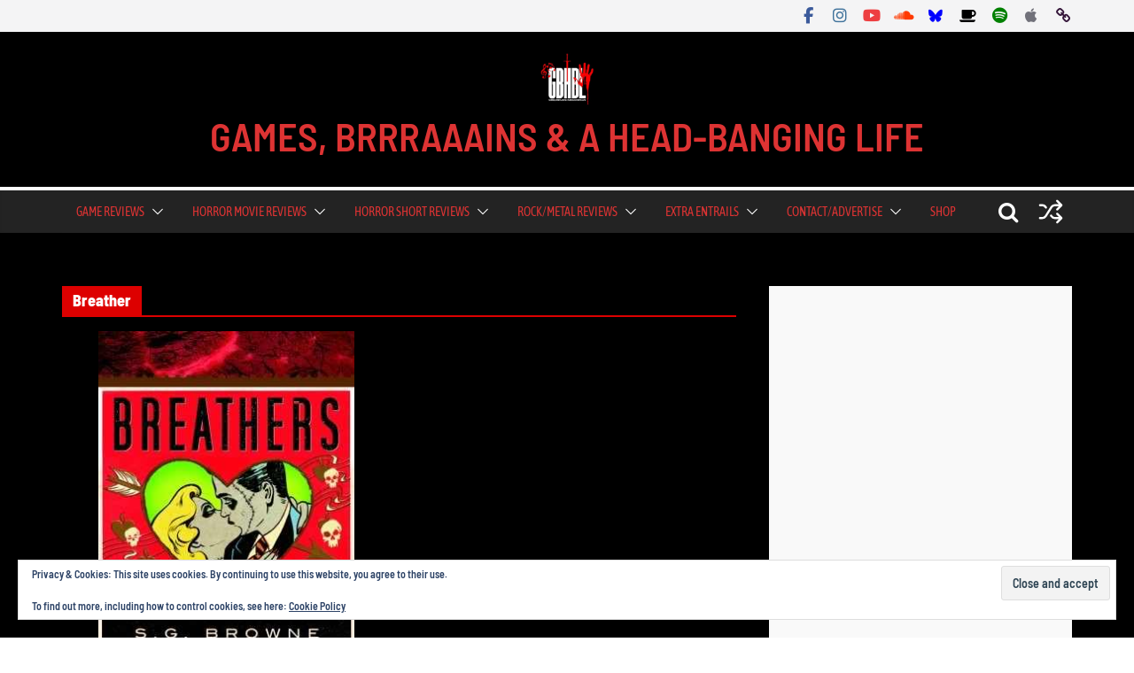

--- FILE ---
content_type: text/html; charset=UTF-8
request_url: https://www.gbhbl.com/wp-admin/admin-ajax.php
body_size: 1492
content:
			<ul>
									<li>
						<a title="Album Review: Kreator &#8211; Krushers of the World (Nuclear Blast Records)" rel="nofollow" href="https://www.gbhbl.com/album-review-kreator-krushers-of-the-world-nuclear-blast-records/">
							<div class="wp_review_tab_thumbnail wp_review_tab_thumb_small">
																	<img width="65" height="65" src="https://www.gbhbl.com/wp-content/uploads/2026/01/Kreator-Krushers-Of-The-World-Artwork-65x65.jpg" class="attachment-wp_review_small size-wp_review_small wp-post-image" alt="" title="" decoding="async" loading="lazy" srcset="https://www.gbhbl.com/wp-content/uploads/2026/01/Kreator-Krushers-Of-The-World-Artwork-65x65.jpg 65w, https://www.gbhbl.com/wp-content/uploads/2026/01/Kreator-Krushers-Of-The-World-Artwork-500x500.jpg 500w, https://www.gbhbl.com/wp-content/uploads/2026/01/Kreator-Krushers-Of-The-World-Artwork-150x150.jpg 150w, https://www.gbhbl.com/wp-content/uploads/2026/01/Kreator-Krushers-Of-The-World-Artwork.jpg 640w" sizes="auto, (max-width: 65px) 100vw, 65px" />															</div>
						</a>
						<div class="title-right">
							<div class="entry-title">
								<a title="Album Review: Kreator &#8211; Krushers of the World (Nuclear Blast Records)" href="https://www.gbhbl.com/album-review-kreator-krushers-of-the-world-nuclear-blast-records/">Album Review: Kreator &#8211; Krushers of the World (Nuclear Blast Records)</a>
							</div>
							<div class="review-type-point review-total-only small-thumb wp-review-show-total wp-review-total-147213 wp-review-total-point" > 8.5/10</div>		<div class="wp-review-tab-postmeta">
			Jan 14, 2026		</div> <!-- End .wp-review-tab-postmeta-->
								</div>
						<div class="clear"></div>
					</li>
										<li>
						<a title="Album Review: Ov Sulfur &#8211; Endless (Century Media Records)" rel="nofollow" href="https://www.gbhbl.com/album-review-ov-sulfur-endless-century-media-records/">
							<div class="wp_review_tab_thumbnail wp_review_tab_thumb_small">
																	<img width="65" height="65" src="https://www.gbhbl.com/wp-content/uploads/2026/01/Ov-Sulfur-Endless-Pic-1-65x65.jpg" class="attachment-wp_review_small size-wp_review_small wp-post-image" alt="" title="" decoding="async" loading="lazy" srcset="https://www.gbhbl.com/wp-content/uploads/2026/01/Ov-Sulfur-Endless-Pic-1-65x65.jpg 65w, https://www.gbhbl.com/wp-content/uploads/2026/01/Ov-Sulfur-Endless-Pic-1-500x500.jpg 500w, https://www.gbhbl.com/wp-content/uploads/2026/01/Ov-Sulfur-Endless-Pic-1-150x150.jpg 150w, https://www.gbhbl.com/wp-content/uploads/2026/01/Ov-Sulfur-Endless-Pic-1.jpg 640w" sizes="auto, (max-width: 65px) 100vw, 65px" />															</div>
						</a>
						<div class="title-right">
							<div class="entry-title">
								<a title="Album Review: Ov Sulfur &#8211; Endless (Century Media Records)" href="https://www.gbhbl.com/album-review-ov-sulfur-endless-century-media-records/">Album Review: Ov Sulfur &#8211; Endless (Century Media Records)</a>
							</div>
							<div class="review-type-point review-total-only small-thumb wp-review-show-total wp-review-total-147186 wp-review-total-point" > 8.5/10</div>		<div class="wp-review-tab-postmeta">
			Jan 13, 2026		</div> <!-- End .wp-review-tab-postmeta-->
								</div>
						<div class="clear"></div>
					</li>
										<li>
						<a title="Album Review: Upon a Burning Body &#8211; Blood of the Bull (Self Released)" rel="nofollow" href="https://www.gbhbl.com/album-review-upon-a-burning-body-blood-of-the-bull-self-released/">
							<div class="wp_review_tab_thumbnail wp_review_tab_thumb_small">
																	<img width="65" height="65" src="https://www.gbhbl.com/wp-content/uploads/2026/01/Upon-A-Burning-Body-Pic-1-65x65.jpeg" class="attachment-wp_review_small size-wp_review_small wp-post-image" alt="" title="" decoding="async" loading="lazy" srcset="https://www.gbhbl.com/wp-content/uploads/2026/01/Upon-A-Burning-Body-Pic-1-65x65.jpeg 65w, https://www.gbhbl.com/wp-content/uploads/2026/01/Upon-A-Burning-Body-Pic-1-500x500.jpeg 500w, https://www.gbhbl.com/wp-content/uploads/2026/01/Upon-A-Burning-Body-Pic-1-150x150.jpeg 150w, https://www.gbhbl.com/wp-content/uploads/2026/01/Upon-A-Burning-Body-Pic-1.jpeg 640w" sizes="auto, (max-width: 65px) 100vw, 65px" />															</div>
						</a>
						<div class="title-right">
							<div class="entry-title">
								<a title="Album Review: Upon a Burning Body &#8211; Blood of the Bull (Self Released)" href="https://www.gbhbl.com/album-review-upon-a-burning-body-blood-of-the-bull-self-released/">Album Review: Upon a Burning Body &#8211; Blood of the Bull (Self Released)</a>
							</div>
							<div class="review-type-point review-total-only small-thumb wp-review-show-total wp-review-total-147295 wp-review-total-point" > 7/10</div>		<div class="wp-review-tab-postmeta">
			Jan 13, 2026		</div> <!-- End .wp-review-tab-postmeta-->
								</div>
						<div class="clear"></div>
					</li>
										<li>
						<a title="Album Review: Mother Vulture &#8211; Cartoon Violence (Self Released)" rel="nofollow" href="https://www.gbhbl.com/album-review-mother-vulture-cartoon-violence-self-released/">
							<div class="wp_review_tab_thumbnail wp_review_tab_thumb_small">
																	<img width="65" height="65" src="https://www.gbhbl.com/wp-content/uploads/2026/01/Mother-Vulture-Cartoon-Violence-Artwork-65x65.jpg" class="attachment-wp_review_small size-wp_review_small wp-post-image" alt="" title="" decoding="async" loading="lazy" srcset="https://www.gbhbl.com/wp-content/uploads/2026/01/Mother-Vulture-Cartoon-Violence-Artwork-65x65.jpg 65w, https://www.gbhbl.com/wp-content/uploads/2026/01/Mother-Vulture-Cartoon-Violence-Artwork-500x500.jpg 500w, https://www.gbhbl.com/wp-content/uploads/2026/01/Mother-Vulture-Cartoon-Violence-Artwork-150x150.jpg 150w, https://www.gbhbl.com/wp-content/uploads/2026/01/Mother-Vulture-Cartoon-Violence-Artwork.jpg 640w" sizes="auto, (max-width: 65px) 100vw, 65px" />															</div>
						</a>
						<div class="title-right">
							<div class="entry-title">
								<a title="Album Review: Mother Vulture &#8211; Cartoon Violence (Self Released)" href="https://www.gbhbl.com/album-review-mother-vulture-cartoon-violence-self-released/">Album Review: Mother Vulture &#8211; Cartoon Violence (Self Released)</a>
							</div>
							<div class="review-type-point review-total-only small-thumb wp-review-show-total wp-review-total-147192 wp-review-total-point" > 8/10</div>		<div class="wp-review-tab-postmeta">
			Jan 13, 2026		</div> <!-- End .wp-review-tab-postmeta-->
								</div>
						<div class="clear"></div>
					</li>
										<li>
						<a title="Horror Movie Review: The Toxic Avenger (2025)" rel="nofollow" href="https://www.gbhbl.com/horror-movie-review-the-toxic-avenger-2025/">
							<div class="wp_review_tab_thumbnail wp_review_tab_thumb_small">
																	<img width="65" height="65" src="https://www.gbhbl.com/wp-content/uploads/2025/12/The-Toxic-Avenger-Pic-2-65x65.jpg" class="attachment-wp_review_small size-wp_review_small wp-post-image" alt="" title="" decoding="async" loading="lazy" srcset="https://www.gbhbl.com/wp-content/uploads/2025/12/The-Toxic-Avenger-Pic-2-65x65.jpg 65w, https://www.gbhbl.com/wp-content/uploads/2025/12/The-Toxic-Avenger-Pic-2-150x150.jpg 150w" sizes="auto, (max-width: 65px) 100vw, 65px" />															</div>
						</a>
						<div class="title-right">
							<div class="entry-title">
								<a title="Horror Movie Review: The Toxic Avenger (2025)" href="https://www.gbhbl.com/horror-movie-review-the-toxic-avenger-2025/">Horror Movie Review: The Toxic Avenger (2025)</a>
							</div>
							<div class="review-type-point review-total-only small-thumb wp-review-show-total wp-review-total-146805 wp-review-total-point" > 7.5/10</div>		<div class="wp-review-tab-postmeta">
			Jan 12, 2026		</div> <!-- End .wp-review-tab-postmeta-->
								</div>
						<div class="clear"></div>
					</li>
										<li>
						<a title="Album Review: Blanket &#8211; True Blue (Adventure Cat Records)" rel="nofollow" href="https://www.gbhbl.com/album-review-blanket-true-blue-adventure-cat-records/">
							<div class="wp_review_tab_thumbnail wp_review_tab_thumb_small">
																	<img width="65" height="65" src="https://www.gbhbl.com/wp-content/uploads/2026/01/Blanket-True-Blue-Pic-1-65x65.jpg" class="attachment-wp_review_small size-wp_review_small wp-post-image" alt="" title="" decoding="async" loading="lazy" srcset="https://www.gbhbl.com/wp-content/uploads/2026/01/Blanket-True-Blue-Pic-1-65x65.jpg 65w, https://www.gbhbl.com/wp-content/uploads/2026/01/Blanket-True-Blue-Pic-1-500x500.jpg 500w, https://www.gbhbl.com/wp-content/uploads/2026/01/Blanket-True-Blue-Pic-1-150x150.jpg 150w, https://www.gbhbl.com/wp-content/uploads/2026/01/Blanket-True-Blue-Pic-1.jpg 640w" sizes="auto, (max-width: 65px) 100vw, 65px" />															</div>
						</a>
						<div class="title-right">
							<div class="entry-title">
								<a title="Album Review: Blanket &#8211; True Blue (Adventure Cat Records)" href="https://www.gbhbl.com/album-review-blanket-true-blue-adventure-cat-records/">Album Review: Blanket &#8211; True Blue (Adventure Cat Records)</a>
							</div>
							<div class="review-type-point review-total-only small-thumb wp-review-show-total wp-review-total-147285 wp-review-total-point" > 9/10</div>		<div class="wp-review-tab-postmeta">
			Jan 12, 2026		</div> <!-- End .wp-review-tab-postmeta-->
								</div>
						<div class="clear"></div>
					</li>
										<li>
						<a title="Album Review: HyperioN &#8211; Cybergenesis (Fighter Records)" rel="nofollow" href="https://www.gbhbl.com/album-review-hyperion-cybergenesis-fighter-records/">
							<div class="wp_review_tab_thumbnail wp_review_tab_thumb_small">
																	<img width="65" height="65" src="https://www.gbhbl.com/wp-content/uploads/2025/12/HyperioN-Cybergenesis-Artwork-65x65.jpg" class="attachment-wp_review_small size-wp_review_small wp-post-image" alt="HyperioN - Cybergenesis Artwork" title="" decoding="async" loading="lazy" srcset="https://www.gbhbl.com/wp-content/uploads/2025/12/HyperioN-Cybergenesis-Artwork-65x65.jpg 65w, https://www.gbhbl.com/wp-content/uploads/2025/12/HyperioN-Cybergenesis-Artwork-500x496.jpg 500w, https://www.gbhbl.com/wp-content/uploads/2025/12/HyperioN-Cybergenesis-Artwork-800x794.jpg 800w, https://www.gbhbl.com/wp-content/uploads/2025/12/HyperioN-Cybergenesis-Artwork-150x150.jpg 150w, https://www.gbhbl.com/wp-content/uploads/2025/12/HyperioN-Cybergenesis-Artwork-768x763.jpg 768w, https://www.gbhbl.com/wp-content/uploads/2025/12/HyperioN-Cybergenesis-Artwork.jpg 856w" sizes="auto, (max-width: 65px) 100vw, 65px" />															</div>
						</a>
						<div class="title-right">
							<div class="entry-title">
								<a title="Album Review: HyperioN &#8211; Cybergenesis (Fighter Records)" href="https://www.gbhbl.com/album-review-hyperion-cybergenesis-fighter-records/">Album Review: HyperioN &#8211; Cybergenesis (Fighter Records)</a>
							</div>
							<div class="review-type-point review-total-only small-thumb wp-review-show-total wp-review-total-147053 wp-review-total-point" > 8/10</div>		<div class="wp-review-tab-postmeta">
			Jan 12, 2026		</div> <!-- End .wp-review-tab-postmeta-->
								</div>
						<div class="clear"></div>
					</li>
										<li>
						<a title="Horror Short Review: Cracked (2024)" rel="nofollow" href="https://www.gbhbl.com/horror-short-review-cracked-2024/">
							<div class="wp_review_tab_thumbnail wp_review_tab_thumb_small">
																	<img width="65" height="65" src="https://www.gbhbl.com/wp-content/uploads/2026/01/Cracked-Pic-1-65x65.jpg" class="attachment-wp_review_small size-wp_review_small wp-post-image" alt="" title="" decoding="async" loading="lazy" srcset="https://www.gbhbl.com/wp-content/uploads/2026/01/Cracked-Pic-1-65x65.jpg 65w, https://www.gbhbl.com/wp-content/uploads/2026/01/Cracked-Pic-1-150x150.jpg 150w" sizes="auto, (max-width: 65px) 100vw, 65px" />															</div>
						</a>
						<div class="title-right">
							<div class="entry-title">
								<a title="Horror Short Review: Cracked (2024)" href="https://www.gbhbl.com/horror-short-review-cracked-2024/">Horror Short Review: Cracked (2024)</a>
							</div>
							<div class="review-type-point review-total-only small-thumb wp-review-show-total wp-review-total-147243 wp-review-total-point" > 8/10</div>		<div class="wp-review-tab-postmeta">
			Jan 10, 2026		</div> <!-- End .wp-review-tab-postmeta-->
								</div>
						<div class="clear"></div>
					</li>
										<li>
						<a title="Horror Movie Review: Horror in the High Desert 4: Majesty (2025)" rel="nofollow" href="https://www.gbhbl.com/horror-movie-review-horror-in-the-high-desert-4-majesty-2025/">
							<div class="wp_review_tab_thumbnail wp_review_tab_thumb_small">
																	<img width="65" height="65" src="https://www.gbhbl.com/wp-content/uploads/2025/12/Horror-in-the-High-Desert-4-3-65x65.png" class="attachment-wp_review_small size-wp_review_small wp-post-image" alt="" title="" decoding="async" loading="lazy" srcset="https://www.gbhbl.com/wp-content/uploads/2025/12/Horror-in-the-High-Desert-4-3-65x65.png 65w, https://www.gbhbl.com/wp-content/uploads/2025/12/Horror-in-the-High-Desert-4-3-150x150.png 150w" sizes="auto, (max-width: 65px) 100vw, 65px" />															</div>
						</a>
						<div class="title-right">
							<div class="entry-title">
								<a title="Horror Movie Review: Horror in the High Desert 4: Majesty (2025)" href="https://www.gbhbl.com/horror-movie-review-horror-in-the-high-desert-4-majesty-2025/">Horror Movie Review: Horror in the High Desert 4: Majesty (2025)</a>
							</div>
							<div class="review-type-point review-total-only small-thumb wp-review-show-total wp-review-total-146914 wp-review-total-point" > 7/10</div>		<div class="wp-review-tab-postmeta">
			Jan 9, 2026		</div> <!-- End .wp-review-tab-postmeta-->
								</div>
						<div class="clear"></div>
					</li>
										<li>
						<a title="Single Slam: HANABIE., Lord of the Lost, Sweet Pill, The Hirsch Effekt, Sick Joy, Matador, Shields, Tailgunner, New Miserable Experience, Uncultivates, TX2, Distant, Necrosexual, and Sylosis!" rel="nofollow" href="https://www.gbhbl.com/single-slam-friday-9th-january-2026/">
							<div class="wp_review_tab_thumbnail wp_review_tab_thumb_small">
																	<img width="65" height="65" src="https://www.gbhbl.com/wp-content/uploads/2026/01/Single-Slam-Friday-9th-January-2026-65x65.png" class="attachment-wp_review_small size-wp_review_small wp-post-image" alt="" title="" decoding="async" loading="lazy" srcset="https://www.gbhbl.com/wp-content/uploads/2026/01/Single-Slam-Friday-9th-January-2026-65x65.png 65w, https://www.gbhbl.com/wp-content/uploads/2026/01/Single-Slam-Friday-9th-January-2026-150x150.png 150w" sizes="auto, (max-width: 65px) 100vw, 65px" />															</div>
						</a>
						<div class="title-right">
							<div class="entry-title">
								<a title="Single Slam: HANABIE., Lord of the Lost, Sweet Pill, The Hirsch Effekt, Sick Joy, Matador, Shields, Tailgunner, New Miserable Experience, Uncultivates, TX2, Distant, Necrosexual, and Sylosis!" href="https://www.gbhbl.com/single-slam-friday-9th-january-2026/">Single Slam: HANABIE., Lord of the Lost, Sweet Pill, The Hirsch Effekt, Sick Joy, Matador,&hellip;</a>
							</div>
							<div class="review-type-point review-total-only small-thumb wp-review-show-total wp-review-total-147239 wp-review-total-point" > 8/10</div>		<div class="wp-review-tab-postmeta">
			Jan 9, 2026		</div> <!-- End .wp-review-tab-postmeta-->
								</div>
						<div class="clear"></div>
					</li>
								</ul>
					<div class="clear"></div>
							<div class="wp-review-tab-pagination">
										<a href="#" class="next"><span>Next &raquo;</span></a>
					</div>
		<div class="clear"></div>
		<input type="hidden" class="page_num" name="page_num" value="1" />
						

--- FILE ---
content_type: text/html; charset=utf-8
request_url: https://www.google.com/recaptcha/api2/aframe
body_size: 268
content:
<!DOCTYPE HTML><html><head><meta http-equiv="content-type" content="text/html; charset=UTF-8"></head><body><script nonce="CHZ8JX9Sfd6Htzz3NS1TwA">/** Anti-fraud and anti-abuse applications only. See google.com/recaptcha */ try{var clients={'sodar':'https://pagead2.googlesyndication.com/pagead/sodar?'};window.addEventListener("message",function(a){try{if(a.source===window.parent){var b=JSON.parse(a.data);var c=clients[b['id']];if(c){var d=document.createElement('img');d.src=c+b['params']+'&rc='+(localStorage.getItem("rc::a")?sessionStorage.getItem("rc::b"):"");window.document.body.appendChild(d);sessionStorage.setItem("rc::e",parseInt(sessionStorage.getItem("rc::e")||0)+1);localStorage.setItem("rc::h",'1768397486731');}}}catch(b){}});window.parent.postMessage("_grecaptcha_ready", "*");}catch(b){}</script></body></html>